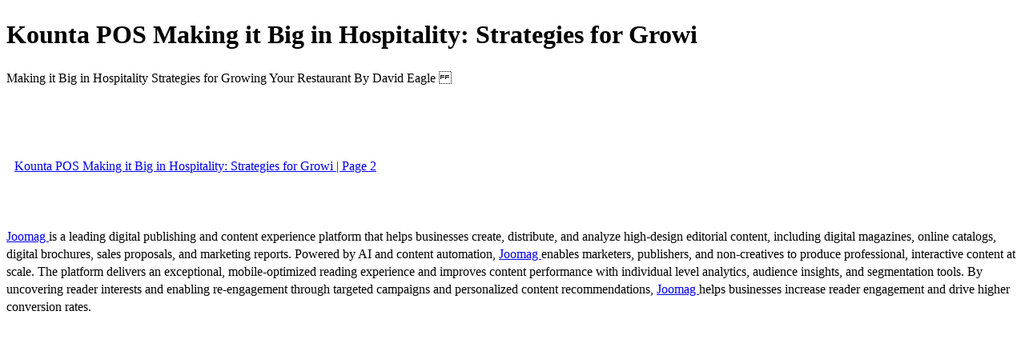

--- FILE ---
content_type: text/html; charset=UTF-8
request_url: https://viewer.joomag.com/kounta-pos-making-it-big-in-hospitality-strategies-for-growi/0246196001458312913
body_size: 1781
content:
<!DOCTYPE html>
<html itemscope itemtype="http://schema.org/Article" prefix="og: http://ogp.me/ns#" lang="en"
      class=""
      data-fb-app-id="185909391439821"
>
<head>
    <base href="https://app.joomag.com/Frontend/flash/"/>
    <title>Kounta POS Making it Big in Hospitality: Strategies for Growi</title>

    <link rel="apple-touch-icon" sizes="60x60" href="/assets/img/app/Icon-60.png">
    <link rel="apple-touch-icon" sizes="76x76" href="/assets/img/app/Icon-76.png">
    <link rel="apple-touch-icon" sizes="120x120" href="/assets/img/app/Icon-60@2x.png">
    <link rel="apple-touch-icon" sizes="152x152" href="/assets/img/app/Icon-76@2x.png">

    <meta http-equiv="Content-Type" content="text/html; charset=utf-8"/>
    <meta name="viewport"
          content="width=device-width, initial-scale=1.0, minimum-scale=1.0, maximum-scale=1.0, user-scalable=no">
    <meta name="description"
          content="Congratulations! Your restaurant has made it through its first year, or maybe its second. Maybe its third or fourth. Maybe I could keep going like this indefinitely, but you get the idea. You&rsquo;re in a zone. Now buckle up and learn these proven strategies on how to grow your restaurant."
          itemprop="description"/>
    <meta name="thumbnail" content="https://app.joomag.com/Frontend/WebService/getThumbnailSocial.png?mID=708134&1558098751&spread=0"/>
    <meta name="csrf-token" content="BeWRuyMKdwRuWf0-NMjorUvN7nJPsIRRi4MidEl6BKYMpbjxV9O5ksNetJgxvzP6oqQUATPlhQiOTmdOLeG7tQ">

    
    <meta itemprop="keywords" content="restaurant,hospitality,point of sale" name="keywords"/>
    <meta itemprop="articleSection" content="News"/>
    <meta itemprop="sourceOrganization" content="Joomag" name="source"/>
    <meta itemprop="datePublished" content="2016-03-18" name="pubdate"/>
    <meta itemprop="thumbnailUrl" content="https://app.joomag.com/Frontend/WebService/getThumbnailSocial.png?mID=708134&1558098751&spread=0"/>
    <meta itemprop="headline" content="Kounta POS Making it Big in Hospitality: Strategies for Growi"/>
    <meta itemprop="url" content="https://viewer.joomag.com/kounta-pos-making-it-big-in-hospitality-strategies-for-growi/0246196001458312913"/>

    <meta property="fb:app_id" content="185909391439821"/>
    <meta property="og:url" content="https://viewer.joomag.com/kounta-pos-making-it-big-in-hospitality-strategies-for-growi/0246196001458312913"/>
    <meta property="og:title" content="Kounta POS Making it Big in Hospitality: Strategies for Growi"/>
    <meta property="og:description" content="Congratulations! Your restaurant has made it through its first year, or maybe its second. Maybe its third or fourth. Maybe I could keep going like this indefinitely, but you get the idea. You&rsquo;re in a zone. Now buckle up and learn these proven strategies on how to grow your restaurant."/>
    <meta property="og:site_name" content="Joomag"/>
    <meta property="og:image" content="https://app.joomag.com/Frontend/WebService/getThumbnailSocial.png?mID=708134&1558098751&spread=0&width=1200&height=627&hq"/>
    <meta property="og:type" content="article">
    <meta name="twitter:card" content="summary_large_image">
    <meta name="twitter:site" content="@joomag">
    <meta name="twitter:title" content="Kounta POS Making it Big in Hospitality: Strategies for Growi">
    <meta name="twitter:description" content="Congratulations! Your restaurant has made it through its first year, or maybe its second. Maybe its third or fourth. Maybe I could keep going like this indefinitely, but you get the idea. You&rsquo;re in a zone. Now buckle up and learn these proven strategies on how to grow your restaurant.">
    <meta name="twitter:image" content="https://app.joomag.com/Frontend/WebService/getThumbnailSocial.png?mID=708134&1558098751&spread=0&width=500">

    <link rel="image_src" href="https://app.joomag.com/Frontend/WebService/getThumbnailSocial.png?mID=708134&1558098751&spread=0"/>

    <link rel="icon" href="https://app.joomag.com/assets/ico/favicon.ico" type="image/x-icon"/>
    <link rel="shortcut icon" href="https://app.joomag.com/assets/ico/favicon.ico" type="image/x-icon"/>

    <link rel="canonical" href="https://viewer.joomag.com/kounta-pos-making-it-big-in-hospitality-strategies-for-growi/0246196001458312913" /><link rel="start" href="https://viewer.joomag.com/kounta-pos-making-it-big-in-hospitality-strategies-for-growi/0246196001458312913" /><link rel="next" href="https://viewer.joomag.com/kounta-pos-making-it-big-in-hospitality-strategies-for-growi/0246196001458312913/p2" />    <style>
        body {
            font-size: 17px;
            line-height: 1.4;
        }
        nav a {
            padding: 0 10px;
            line-height: 50px;
        }
    </style>
</head>
<body id="joomag-viewer" style="font-size:16px;">
<h1 style="word-break: break-word;">Kounta POS Making it Big in Hospitality: Strategies for Growi</h1>
<section style="word-break: break-word;">
     Making it Big
in Hospitality
Strategies for Growing
Your Restaurant
By David Eagle

</section>
<nav style="padding: 30px 0;">
    <br/><br/>
                <a href="https://viewer.joomag.com/kounta-pos-making-it-big-in-hospitality-strategies-for-growi/0246196001458312913/p2">Kounta POS Making it Big in Hospitality: Strategies for Growi | Page 2</a>
        <br/><br/>
</nav>
<footer>
        <a rel="sponsored" href="https://www.joomag.com/?ref=pb&utm_source=powered_by&utm_medium=non-paid&utm_campaign=jm_leads&utm_content=708134" 
                            title="Joomag Digital Publishing Platform">
                            Joomag
                        </a> is a leading digital publishing and content experience platform that helps businesses
    create, distribute, and analyze high-design editorial content, including digital magazines, online catalogs,
    digital brochures, sales proposals, and marketing reports. Powered by AI and content automation,
    <a rel="sponsored" href="https://www.joomag.com/?ref=pb&utm_source=powered_by&utm_medium=non-paid&utm_campaign=jm_leads&utm_content=708134" 
                            title="Joomag Digital Publishing Platform">
                            Joomag
                        </a> enables marketers, publishers, and non-creatives to produce professional, interactive
    content at scale.
    The platform delivers an exceptional, mobile-optimized reading experience and improves content performance with
    individual level analytics, audience insights, and segmentation tools. By uncovering reader interests and
    enabling re-engagement through targeted campaigns and personalized content recommendations,
    <a rel="sponsored" href="https://www.joomag.com/?ref=pb&utm_source=powered_by&utm_medium=non-paid&utm_campaign=jm_leads&utm_content=708134" 
                            title="Joomag Digital Publishing Platform">
                            Joomag
                        </a> helps businesses increase reader engagement and drive higher conversion rates.
    <br/>
</footer>
</body>
</html>
